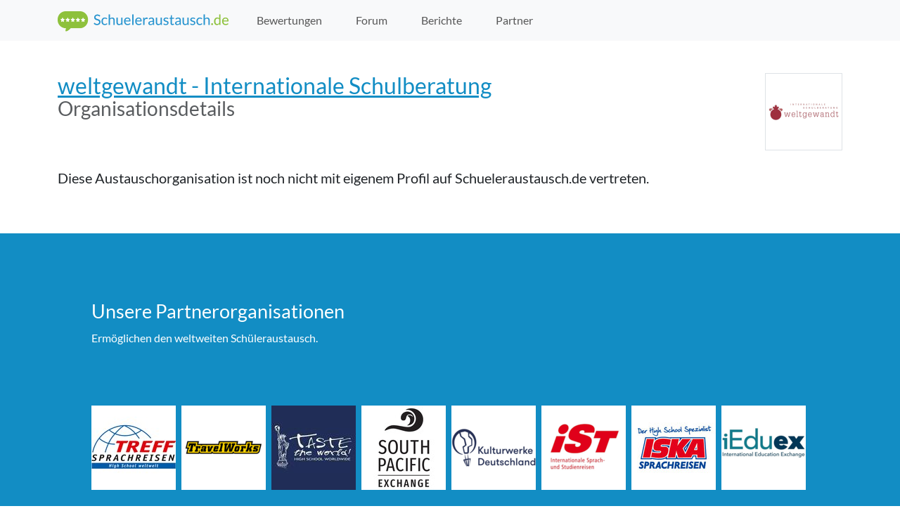

--- FILE ---
content_type: text/html; charset=utf-8
request_url: https://www.schueleraustausch.de/organisations/weltgewandt/details
body_size: 3976
content:
<!DOCTYPE html>
<html lang='de'>
  <!-- LAYOUT: application -->
  <!-- shared/header -->
<head>
  <meta charset="utf-8">
  <meta http-equiv="X-UA-Compatible" content="IE=edge">
  <meta name="viewport" content="width=device-width, initial-scale=1">
  
  
  <title>
      Schueleraustausch.de -   Organisationsdetails weltgewandt - Internationale Schulberatung

  </title>

  <meta name='description' content="Das GRÖSSTE Schüleraustausch Bewertungsportal: Was sagen Ehemalige zu Ihrer Austauschorganisation? Stöbere durch 1.500 geprüfte Orga-Bewertungen und 35.000 Forenbeiträge.">
  <meta name='keywords' content='Schüleraustausch, Bewertungen, Forum, Erfahrung, Highschoolyear, Auslandsjahr'>
  <link rel="apple-touch-icon" sizes="76x76" href="/apple-touch-icon.png">
  <link rel="icon" type="image/png" href="/favicon-32x32.png" sizes="32x32">
  <link rel="icon" type="image/png" href="/favicon-16x16.png" sizes="16x16">
  <link rel="manifest" href="/manifest.json">
  <link rel="mask-icon" href="/safari-pinned-tab.svg" color="#5bbad5">
  <meta name="theme-color" content="#ffffff">
  <link rel="stylesheet" href="/assets/application-1b03cbc1499cbafbb5a4d1ed7f303c6461845b555af9425a8c784244f654c73b.css" media="all" data-turbolinks-track="true" />
  <script>
  window.AK_TRACKING_GA_ID = "UA-56829111-1";
  window.AK_TRACKING_MT_ID = 8;
</script>

  <script type="importmap" data-turbo-track="reload">{
  "imports": {
    "application": "/assets/application-75396769deb9d36f6488eefba71b6fb51d04d76e8cd0a2d14f1a0f4d998f7feb.js",
    "@hotwired/turbo-rails": "/assets/turbo.min-4cfe7c6aaeb9120821760aa53763dff54fbc561e500da6482fc43c54c7384929.js",
    "@hotwired/stimulus": "/assets/stimulus.min-dd364f16ec9504dfb72672295637a1c8838773b01c0b441bd41008124c407894.js",
    "@hotwired/stimulus-loading": "/assets/stimulus-loading-3576ce92b149ad5d6959438c6f291e2426c86df3b874c525b30faad51b0d96b3.js",
    "@popperjs/core": "/assets/@popperjs--core--esm-a1515646af36361b23d75c43f54e72ac986596697270bac2481908052f6075ba.js",
    "bootstrap": "/assets/bootstrap--dist--js--bootstrap.esm.min-1bfc7246a08628c4c70053ed86ae847230c1e458ac9b218f31d3da7f877b83de.js",
    "controllers/animated_logos_controller": "/assets/controllers/animated_logos_controller-8f75e1aa5009dce9cdaaf0c424d49b40a4d66c93bb1eb3876fbb6233ad81c87e.js",
    "controllers/application": "/assets/controllers/application-368d98631bccbf2349e0d4f8269afb3fe9625118341966de054759d96ea86c7e.js",
    "controllers/banner_controller": "/assets/controllers/banner_controller-62388aadb8e4696e71c6b098eeb7c20e375caaaa9326fd9fbf4739e959e47e99.js",
    "controllers/hello_controller": "/assets/controllers/hello_controller-549135e8e7c683a538c3d6d517339ba470fcfb79d62f738a0a089ba41851a554.js",
    "controllers": "/assets/controllers/index-31a9bee606cbc5cdb1593881f388bbf4c345bf693ea24e124f84b6d5c98ab648.js",
    "controllers/react_app_loader_controller": "/assets/controllers/react_app_loader_controller-65f719715d7f7d469086778462ff466d51adb1fa787e1e108ec348590a3e1dd0.js",
    "src": "/assets/src/index-15a960870d44733eddf13042d11d76dc3d2560d7435cba4c5bacfedc1e64111e.js",
    "src/matomo_tracker": "/assets/src/matomo_tracker-a495450581a59139d6de0a4c821bac85d5c2ff2cd10ede0cc8b487a5ee58feca.js",
    "src/sessionStorage": "/assets/src/sessionStorage-ff753f02a597a654b2882dbae6f13577769e1c6bc75ac9e48bee5954158cd5ef.js",
    "src/utils": "/assets/src/utils-a195f7146cad85e0e12ccb8b5ebd8f01741aed3797badc4c1950811b903a2bab.js",
    "external/ak_banner_service_client": "/assets/external/ak_banner_service_client-33345f4a6a74822c0b3e8b2456391cb024322a2b719335f601d14e2101b3c58b.js",
    "external/react_app_loader": "/assets/external/react_app_loader-a1c9eda52a8b04cd0c6199502e4806762bde4c1ee571066b9f36e2c983ccc1cb.js"
  }
}</script>
<link rel="modulepreload" href="/assets/application-75396769deb9d36f6488eefba71b6fb51d04d76e8cd0a2d14f1a0f4d998f7feb.js">
<link rel="modulepreload" href="/assets/turbo.min-4cfe7c6aaeb9120821760aa53763dff54fbc561e500da6482fc43c54c7384929.js">
<link rel="modulepreload" href="/assets/stimulus.min-dd364f16ec9504dfb72672295637a1c8838773b01c0b441bd41008124c407894.js">
<link rel="modulepreload" href="/assets/stimulus-loading-3576ce92b149ad5d6959438c6f291e2426c86df3b874c525b30faad51b0d96b3.js">
<link rel="modulepreload" href="/assets/@popperjs--core--esm-a1515646af36361b23d75c43f54e72ac986596697270bac2481908052f6075ba.js">
<link rel="modulepreload" href="/assets/bootstrap--dist--js--bootstrap.esm.min-1bfc7246a08628c4c70053ed86ae847230c1e458ac9b218f31d3da7f877b83de.js">
<link rel="modulepreload" href="/assets/controllers/animated_logos_controller-8f75e1aa5009dce9cdaaf0c424d49b40a4d66c93bb1eb3876fbb6233ad81c87e.js">
<link rel="modulepreload" href="/assets/controllers/application-368d98631bccbf2349e0d4f8269afb3fe9625118341966de054759d96ea86c7e.js">
<link rel="modulepreload" href="/assets/controllers/banner_controller-62388aadb8e4696e71c6b098eeb7c20e375caaaa9326fd9fbf4739e959e47e99.js">
<link rel="modulepreload" href="/assets/controllers/hello_controller-549135e8e7c683a538c3d6d517339ba470fcfb79d62f738a0a089ba41851a554.js">
<link rel="modulepreload" href="/assets/controllers/index-31a9bee606cbc5cdb1593881f388bbf4c345bf693ea24e124f84b6d5c98ab648.js">
<link rel="modulepreload" href="/assets/controllers/react_app_loader_controller-65f719715d7f7d469086778462ff466d51adb1fa787e1e108ec348590a3e1dd0.js">
<link rel="modulepreload" href="/assets/src/index-15a960870d44733eddf13042d11d76dc3d2560d7435cba4c5bacfedc1e64111e.js">
<link rel="modulepreload" href="/assets/src/matomo_tracker-a495450581a59139d6de0a4c821bac85d5c2ff2cd10ede0cc8b487a5ee58feca.js">
<link rel="modulepreload" href="/assets/src/sessionStorage-ff753f02a597a654b2882dbae6f13577769e1c6bc75ac9e48bee5954158cd5ef.js">
<link rel="modulepreload" href="/assets/src/utils-a195f7146cad85e0e12ccb8b5ebd8f01741aed3797badc4c1950811b903a2bab.js">
<script type="module">import "application"</script>
  <meta name="csrf-param" content="authenticity_token" />
<meta name="csrf-token" content="hQD-mBsFVrLFxJVA1wfj4TggjSwAMFHogsKC__kzhXdARf1r_tbxDQg3WeXSH4_WgDaa3y2Ka81GEDqspWPi9A" />
  <!-- HTML5 shim and Respond.js for IE8 support of HTML5 elements and media queries -->
  <!--[if lt IE 9]>
    <script src="https://oss.maxcdn.com/html5shiv/3.7.2/html5shiv.min.js"></script>
    <script src="https://oss.maxcdn.com/respond/1.4.2/respond.min.js"></script>
  <![endif]-->
  
</head>
<!-- / shared/header -->

  <body class='application organisations-controller details-action' data-turbo-prefetch='false'>
    <!-- Fixed navbar -->
<nav class='navbar navbar-light navbar-expand-lg fixed-top bg-light'>
  <div class='container'>
    <a href='/' class='navbar-brand'>
      <img class="img-fluid d-none d-sm-inline-block" width="243" height="32" src="/assets/schueleraustausch_logo-ac72d02348c21e09dc8fea2bde36681bba0d8a7e5f99ceb03223ec28c022604c.png" />
      <img class="img-fluid d-sm-none" width="43" height="32" src="/assets/schueleraustausch_logo_mobile-9b904582663d8fa76921f063c473ad7edb4f0957c0849215f0de718841bce2f3.png" />
    </a>
    <button class="navbar-toggler" type="button" data-bs-toggle="collapse" data-bs-target="#navbar"
            aria-controls="navbar" aria-expanded="false" aria-label="Toggle navigation">
      <span class="navbar-toggler-icon"></span>
    </button>
    <div id='navbar' class='collapse navbar-collapse'>
      <ul class='navbar-nav me-auto mb-2 mb-lg-0'>
        <li class='nav-item '>
          <a class="analytics-event nav-link" href="/organisations">Bewertungen</a>
        </li>
        <li class='nav-item'>
          <a href='https://forum.schueleraustausch.de' class='analytics-event nav-link'>Forum</a>
        </li>
        <li class='nav-item "'>
          <a class="analytics-event nav-link" href="/reports">Berichte</a>
        </li>
        <li class='nav-item '>
          <a class="analytics-event nav-link" href="/organisations/partner">Partner</a>
        </li>
      </ul>
      <ul class='navbar-nav'>
      </ul>
    </div><!--/.nav-collapse -->
  </div>
</nav>
<!-- /fixed navbar -->

    <div class='container'>
        <div class='page-header'>
            <h1 class='organisation-header'>
    <a class="organisation-name" href="/organisations/weltgewandt">weltgewandt - Internationale Schulberatung</a>
    <a class="organisation-link" href="/organisations/weltgewandt"><img width="110" class="img-thumbnail" src="/system/organisations/logos/000/000/010/medium/3957.png?1757320847" /></a>
    <small>  Organisationsdetails
</small>
  </h1>

        </div>
    </div>
    <div class='container mt-2'>
      
    </div>
    <main class='container'>
      



<section class='row clearfix'>
    <p class='lead'>
      Diese Austauschorganisation ist noch nicht mit eigenem Profil auf
      Schueleraustausch.de vertreten.
    </p>
</section>

    </main>
    <footer class='page-footer'>
      <div class='container'>
  <div class='inner'>
    <div class='row'>
  <div class='col-12'>
    <div class='footer-heading'>Unsere Partner&shy;organi&shy;sationen</div>
    <p>Ermöglichen den weltweiten Schüleraustausch.</p>

    <div class='logo-list my-4 my-lg-6 overflow-hidden position-relative'>
    <div id='footer-partner-logo-slider' class='logo-list-content row row-cols-auto g-2 flex-nowrap'
         data-controller='animated-logos'
        >
          <div data-animated-logos-target='item'>
            <a title="Austauschorganisation TREFF Sprachreisen" href="/organisations/treff">
              <img alt="Logo TREFF" src="/system/organisations/logos/000/000/026/thumb/3866.jpeg?1757320871" />
</a>          </div>
          <div data-animated-logos-target='item'>
            <a title="Austauschorganisation TravelWorks" href="/organisations/travelworks">
              <img alt="Logo TravelWorks" src="/system/organisations/logos/000/000/029/thumb/3835.png?1757320871" />
</a>          </div>
          <div data-animated-logos-target='item'>
            <a title="Austauschorganisation TASTE the world!" href="/organisations/taste">
              <img alt="Logo Taste" src="/system/organisations/logos/000/000/080/thumb/3836.jpeg?1757320846" />
</a>          </div>
          <div data-animated-logos-target='item'>
            <a title="Austauschorganisation South Pacific Exchange" href="/organisations/south-pacific">
              <img alt="Logo South Pacific Exchange" src="/system/organisations/logos/000/000/098/thumb/4183.jpeg?1757320850" />
</a>          </div>
          <div data-animated-logos-target='item'>
            <a title="Austauschorganisation Kulturwerke Deutschland Sprachreisen GmbH" href="/organisations/kulturwerke">
              <img alt="Logo Kulturwerke" src="/system/organisations/logos/000/000/093/thumb/3863.png?1757320845" />
</a>          </div>
          <div data-animated-logos-target='item'>
            <a title="Austauschorganisation iSt Internationale Sprach- und Studienreisen" href="/organisations/ist">
              <img alt="Logo iSt" src="/system/organisations/logos/000/000/033/thumb/3833.png?1757320876" />
</a>          </div>
          <div data-animated-logos-target='item'>
            <a title="Austauschorganisation ISKA Sprachreisen" href="/organisations/iska">
              <img alt="Logo ISKA" src="/system/organisations/logos/000/000/025/thumb/3868.jpeg?1757320876" />
</a>          </div>
          <div data-animated-logos-target='item'>
            <a title="Austauschorganisation iEduex | International Education Exchange" href="/organisations/ieduex">
              <img alt="Logo iEduex" src="/system/organisations/logos/000/000/104/thumb/3968.png?1757320843" />
</a>          </div>
          <div data-animated-logos-target='item'>
            <a title="Austauschorganisation international Experience" href="/organisations/ie">
              <img alt="Logo IE" src="/system/organisations/logos/000/000/021/thumb/3869.png?1757320880" />
</a>          </div>
          <div data-animated-logos-target='item'>
            <a title="Austauschorganisation High School Experts" href="/organisations/high-school-experts">
              <img alt="Logo High School Experts" src="/system/organisations/logos/000/000/086/thumb/3858.png?1757320879" />
</a>          </div>
          <div data-animated-logos-target='item'>
            <a title="Austauschorganisation HiCo Education - High School &amp; College Consulting" href="/organisations/hico">
              <img alt="Logo HiCo" src="/system/organisations/logos/000/000/011/thumb/3844.png?1757320881" />
</a>          </div>
          <div data-animated-logos-target='item'>
            <a title="Austauschorganisation GYG Global Youth Group" href="/organisations/gyg">
              <img alt="Logo GYG" src="/system/organisations/logos/000/000/038/thumb/3843.png?1757320874" />
</a>          </div>
          <div data-animated-logos-target='item'>
            <a title="Austauschorganisation GIVE Gesellschaft für Internationale Verständigung" href="/organisations/give">
              <img alt="Logo GIVE" src="/system/organisations/logos/000/000/034/thumb/3837.png?1757320881" />
</a>          </div>
          <div data-animated-logos-target='item'>
            <a title="Austauschorganisation Experiment e.V." href="/organisations/experiment">
              <img alt="Logo Experiment" src="/system/organisations/logos/000/000/066/thumb/3861.png?1757320880" />
</a>          </div>
          <div data-animated-logos-target='item'>
            <a title="Austauschorganisation Do it Education" href="/organisations/do-it">
              <img alt="Logo Do it" src="/system/organisations/logos/000/000/003/thumb/3859.png?1757320860" />
</a>          </div>
          <div data-animated-logos-target='item'>
            <a title="Austauschorganisation Dr. Frank Sprachen und Reisen" href="/organisations/dfsr">
              <img alt="Logo DFSR" src="/system/organisations/logos/000/000/036/thumb/3964.png?1757320869" />
</a>          </div>
          <div data-animated-logos-target='item'>
            <a title="Austauschorganisation Canada Unique" href="/organisations/canada-unique">
              <img alt="Logo Canada Unique" src="/system/organisations/logos/000/000/096/thumb/3974.png?1757320837" />
</a>          </div>
          <div data-animated-logos-target='item'>
            <a title="Austauschorganisation CAMPS International" href="/organisations/camps">
              <img alt="Logo CAMPS" src="/system/organisations/logos/000/000/037/thumb/3852.jpeg?1757320882" />
</a>          </div>
          <div data-animated-logos-target='item'>
            <a title="Austauschorganisation Ayusa Intrax" href="/organisations/ayusa">
              <img alt="Logo Ayusa" src="/system/organisations/logos/000/000/022/thumb/3860.png?1757320877" />
</a>          </div>
          <div data-animated-logos-target='item'>
            <a title="Austauschorganisation American Institute For Foreign Study" href="/organisations/aifs">
              <img alt="Logo AIFS" src="/system/organisations/logos/000/000/031/thumb/3870.png?1757320861" />
</a>          </div>
    </div>
    </div>
  </div>
</div>

    <div class='row'>
  <div class='col-md-4'>
    <ul class='footer-list'>
      <li>
        <a href="/pages/bewertungen">Bewertungssystem</a>
      </li>
      <li>
        <a href="/pages/faq">FAQ</a>
      </li>
      <li>
        <a href="/awards/feedback">Auszeichnungen</a>
      </li>
      <li>
        <a class="analytics-event" data-comment="Sprachreisen.org" href="https://www.sprachreisen.org">Sprachreisen.org</a>
      </li>
      <li>
        <a class="analytics-event" data-comment="Schueleraustausch.net" href="https://www.schueleraustausch.net">Schueleraustausch.net</a>
      </li>
    </ul>
  </div>
  <div class='col-md-4'>
    <ul class='footer-list'>
      <li>
        <a href="/pages/about">Über uns</a>
      </li>
      <li>
        <a href="/pages/impressum">Impressum</a>
      </li>
      <li>
        <a href="/pages/nutzungsbedingungen">Nutzungsbedingungen</a>
      </li>
      <li>
        <a href="/pages/datenschutz">Erläuterung zum Datenschutz</a>
      </li>
      <li>
        <a href="/pages/bildnachweise">Bildnachweise</a>
      </li>
      <li>
        <a href="/pages/forenregeln">Forenregeln</a>
      </li>
    </ul>
  </div>
  <div class='col-md-4'>
  </div>
</div>
<div class='row'>
  <div class='col-12'>
    <p class='copyright pull-right'>&copy; AustauschKompass GmbH 2020</p>
  </div>
</div>

  </div>
</div>

    </footer>
    
  </body>
</html>


--- FILE ---
content_type: text/javascript
request_url: https://www.schueleraustausch.de/assets/controllers/animated_logos_controller-8f75e1aa5009dce9cdaaf0c424d49b40a4d66c93bb1eb3876fbb6233ad81c87e.js
body_size: 967
content:
import { Controller } from "@hotwired/stimulus"

export default class extends Controller {
  static targets = ['item']
  connect() {
    animateLogos({ list: this.element, items: this.itemTargets })
  }
}

const animateLogos = ({ list, items }) => {
  if (!list) {
    return
  }

  let animation
  const numItems = list.children.length
  const listParent = list.parentElement
  // assume all items are equal width
  const itemWidth = items[0].offsetWidth

  /*
     move the content list by this offset to the left hiding all cloned items.
   */
  const listOffset = numItems * itemWidth


  const calcNumDisplayedItems = () => {
    const maxVisibleWidth = numItems * itemWidth
    const contentWidth = Math.min(list.offsetWidth, maxVisibleWidth)

    return Math.floor(contentWidth / itemWidth)
  }

  const addClones = (numClones) => {
    const listCopy = Array.from(list.children)
    const clones = listCopy
      .slice(listCopy.length - numClones)
      .map((item) => {
        const clone = item.cloneNode(true)
        clone.classList.add('logo-list-item-clone')
        return clone
      })

    list.prepend(...clones)
  }

  const lockParentWidth = () => {
    // reset parent width to calculate
    // available width from viewport (e.g. after a window resize)
    listParent.style.width = 'auto'

    const numDisplayedItems = calcNumDisplayedItems()

    // lock parent width to allow them to "disappear"
    // on the right edge. We calculate a multiple of
    // itemWidth to initially show full items (i.e. they are
    // not cut off)
    listParent.style.width = `${itemWidth * numDisplayedItems}px`
  }

  window.addEventListener('resize', () => {
    lockParentWidth()
  })

  list.addEventListener('mouseenter', () => {
    animation.pause()
  })

  list.addEventListener('mouseleave', () => {
    animation.play()
  })

  lockParentWidth()

  // add clones of all items to ensure seamless loop
  addClones(numItems)

  let currentIndex = numItems - 1
  let animationDuration = 1000
  let animationPause = 500

  let scheduleAnimation

  const nextIndex = (index) => {
    if (index <= 0) {
      index = numItems
    }

    return (index - 1) % numItems
  }

  scheduleAnimation = (index) => {
    /*
       In order to have a seamless loop, we need to translate from

       -itemWidth -> 0

       and then from

       listWidth -> (numItems - 1) * itemWidth

       assuming that a translation of `-listWidth px`
       looks exactly the same as `0 px` translation
       (due to all items being cloned).
     */
    const startOffset = `-${((index + 1 % numItems) === 0) ? listOffset : ((index + 1) * itemWidth)}px`
    const endOffset = `-${index * itemWidth}px`

    animation = list.animate([
      // from
      {
        transform: `translateX(${startOffset})`
      },
      // to
      {
        transform: `translateX(${endOffset})`
      }
    ], {
      delay: animationPause,
      duration: animationDuration,
      easing: 'ease-in-out',
      fill: 'forwards',
    })

    animation.addEventListener('finish', () => {
      currentIndex = nextIndex(currentIndex)

      scheduleAnimation(currentIndex)
    })

    return animation
  }

  animation = scheduleAnimation(currentIndex)
}

export const setupAnimatedLogos = () => {
  document.addEventListener('turbo:load', animateLogos)
};


--- FILE ---
content_type: text/javascript
request_url: https://www.schueleraustausch.de/assets/application-75396769deb9d36f6488eefba71b6fb51d04d76e8cd0a2d14f1a0f4d998f7feb.js
body_size: -120
content:
// Configure your import map in config/importmap.rb. Read more: https://github.com/rails/importmap-rails
import "@hotwired/turbo-rails"
import "controllers"

import "bootstrap"

import { setup } from 'src'

setup();
